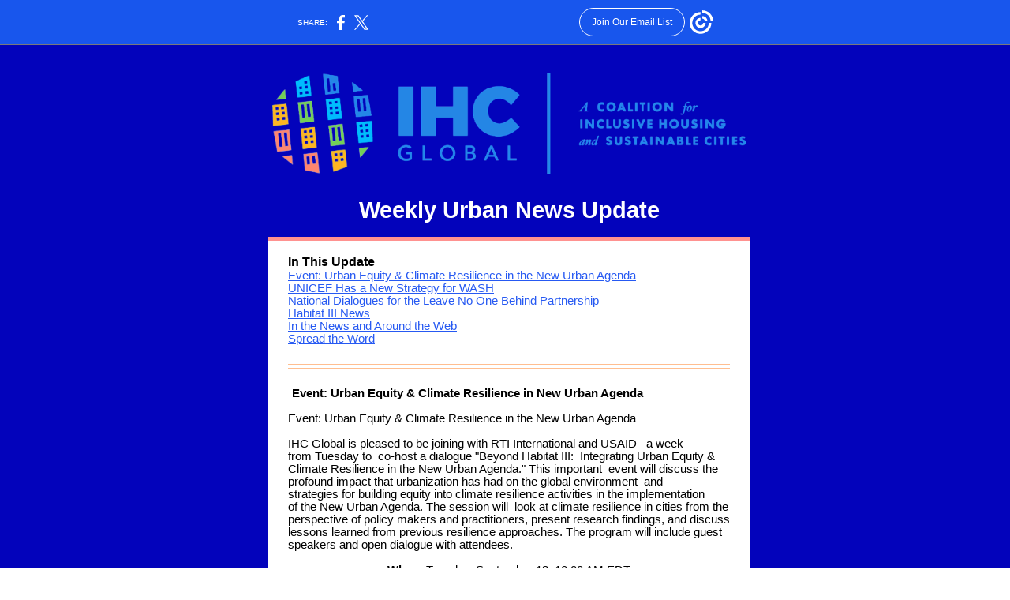

--- FILE ---
content_type: text/html; charset=utf-8
request_url: https://myemail.constantcontact.com/Weekly-Urban-News-Update--Urban-Equity---Climate-Resilience-Event--UNICEF-and-WASH--and-more---.html?soid=1101596390928&aid=tsvUcpg-PVI
body_size: 6707
content:
<html xmlns:fb="http://www.facebook.com/2008/fbml">
 <head>
  <title>Weekly Urban News Update: Urban Equity &amp; Climate Resilience Event, UNICEF and WASH, and more...</title>
 <script type="text/javascript">
var __plink_targets = {
"linkedin.post": "https://s.rs6.net/t?sid=1101596390928&e=tsvUcpg-PVI&c=4&r=1",
"addthis.share": "https://s.rs6.net/t?sid=1101596390928&e=tsvUcpg-PVI&c=5&r=1",
"facebook.like": "https://s.rs6.net/t?sid=1101596390928&e=tsvUcpg-PVI&c=2&r=0",
"twitter.tweet": "https://s.rs6.net/t?sid=1101596390928&e=tsvUcpg-PVI&c=3&r=1",
"x.tweet": "https://s.rs6.net/t?sid=1101596390928&e=tsvUcpg-PVI&c=3&r=1",
"facebook.share": "https://s.rs6.net/t?sid=1101596390928&e=tsvUcpg-PVI&c=1&r=1",
"facebook.send": "https://s.rs6.net/t?sid=1101596390928&e=tsvUcpg-PVI&c=6&r=0",
"permalink.view": "https://s.rs6.net/t?sid=1101596390928&e=tsvUcpg-PVI&c=0&r=0"
};
</script>
<script type="text/javascript" src="https://myemail-op.constantcontact.com/page/js/campaignPage.js?soid=qq6fe5bab&visitorHost=https%3A%2F%2Fvisitor.constantcontact.com&pageName=Weekly%20Urban%20News%20Update%3A%20Urban%20Equity%20%26%20Climate%20Resilience%20Event%2C%20UNICEF%20and%20WASH%2C%20and%20more..."></script>
</head>
 <body topmargin="0" leftmargin="0" rightmargin="0">
  <!--Copyright (c) 1996-2016 Constant Contact. All rights reserved.  Except as permitted under a separate
written agreement with Constant Contact, neither the Constant Contact software, nor any content that appears on any Constant Contact site,
including but not limited to, web pages, newsletters, or templates may be reproduced, republished, repurposed, or distributed without the
prior written permission of Constant Contact.  For inquiries regarding reproduction or distribution of any Constant Contact material, please
contact legal@constantcontact.com.--> 
  <div class="OuterBGColor" style="background-color:#0303BB;" bgcolor="#0303BB" id="rootDiv" align="center"> 
   <table class="OuterBGColor" style="background-color:#0303BB;margin-left:auto;margin-right:auto;" bgcolor="#0303BB" border="0" width="100%" cellspacing="0" cellpadding="0"> 
    <tbody>
     <tr> 
      <td class="HideInMobile" rowspan="1" colspan="1"><img height="5" vspace="0" border="0" hspace="0" width="1" alt="" src="https://imgssl.constantcontact.com/letters/images/sys/S.gif"></td> 
      <td class="MainWidth" style="width:610px;" valign="top" width="610" rowspan="1" colspan="1" align="center"> 
       <div class="MaxMainWidth" style="margin-left:auto;max-width:610px;margin-right:auto;" align="center"> 
        <table border="0" width="100%" cellspacing="0" cellpadding="0"> 
         <tbody>
          <tr> 
           <td class="BodyPadding" style="padding:15px 5px 15px 5px;" valign="top" rowspan="1" colspan="1" align="center"> 
            <table border="0" width="100%" cellspacing="0" cellpadding="0"> 
             <tbody>
              <tr> 
               <td class="TopMargin" style="padding:0px 0px 8px 0px;" valign="top" width="100%" rowspan="1" colspan="1" align="center"> 
                <table style="display:table;" border="0" width="100%" cellspacing="0" cellpadding="0" id="content_LETTER.BLOCK1">
                 <tbody>
                  <tr>
                   <td class="OuterText Logo" style="padding:15px 0px 15px 0px;color:#ffffff;" valign="top" rowspan="1" colspan="1" align="center"> 
                    <table class="OneColumnMobile CC_NoEdit" style="margin:0px 0px 0px 0px;" border="0" width="100%" cellspacing="0" cellpadding="0">
                     <tbody>
                      <tr>
                       <td style="color:#ffffff;" valign="top" width="100%" rowspan="1" colspan="1" align="center"> 
                        <div align="center"> 
                         <table class="OneColumnMobile" width="600" data-padding-converted="true" cellpadding="0" cellspacing="0" align="none">
                          <tbody>
                           <tr>
                            <td style="padding:5px;color:#ffffff;" width="100%" rowspan="1" colspan="1"> 
                             <div align="center">
                              <img height="129" vspace="0" name="ACCOUNT.IMAGE.53" border="0" hspace="0" width="600" src="https://files.constantcontact.com/016f24c7001/affd6dc6-d98a-4e2d-b497-fc845052bed6.png?a=1125743493766">
                             </div> </td>
                           </tr>
                          </tbody>
                         </table> 
                        </div> </td>
                      </tr>
                     </tbody>
                    </table> </td>
                  </tr>
                 </tbody>
                </table> 
                <table border="0" width="100%" cellspacing="0" cellpadding="0" id="content_LETTER.BLOCK36">
                 <tbody>
                  <tr>
                   <td class="HeadlineContent HeadlineText" style="padding:8px 25px 9px 25px;color:#000000;font-weight:bold;font-size:18pt;font-family:Verdana,Geneva,Arial,Helvetica,sans-serif;" valign="top" rowspan="1" colspan="1" align="left"> 
                    <div style="text-align:center;" align="center">
                     <span style="color:#ffffff;font-size:22pt;font-family:Verdana, Geneva, Arial, Helvetica, sans-serif;"> Weekly Urban News Update</span>
                     <br>
                    </div> </td>
                  </tr>
                 </tbody>
                </table></td> 
              </tr> 
             </tbody>
            </table> 
            <table class="BorderColor" style="background-color:#FF9290;" bgcolor="#FF9290" border="0" width="100%" cellspacing="0" cellpadding="0"> 
             <tbody>
              <tr> 
               <td class="BorderWidth" style="padding:5px 0px 0px 0px;" valign="top" width="100%" rowspan="1" colspan="1" align="center"> 
                <table class="InnerBGColor" style="background-color:#FFFFFF;" bgcolor="#FFFFFF" border="0" width="100%" cellspacing="0" cellpadding="0"> 
                 <tbody>
                  <tr> 
                   <td class="EmailContainer" style="padding:10px 0px 10px 0px;" valign="top" width="100%" rowspan="1" colspan="1" align="center"> 
                    <table border="0" width="100%" cellpadding="0" cellspacing="0" id="content_LETTER.BLOCK30">
                     <tbody>
                      <tr>
                       <td class="ArticlePadding MainText" style="padding:8px 25px 9px 25px;color:#000000;font-size:11pt;font-family:Verdana,Geneva,Arial,Helvetica,sans-serif;" valign="top" rowspan="1" colspan="1" align="left"> 
                        <div class="ArticleHeadlineText" style="color:#000000;font-weight:bold;font-size:12pt;font-family:Verdana,Geneva,Arial,Helvetica,sans-serif;">
                         In This Update
                        </div> 
                        <div style="color:#2659f2;">
                         <a style="color:rgb(38, 89, 242);text-decoration:underline;" shape="rect" href="#A" linktype="web">Event: Urban Equity &amp; Climate Resilience in the New Urban Agenda</a>
                        </div> 
                        <div style="color:#2659f2;">
                         <a style="color:rgb(38, 89, 242);text-decoration:underline;" shape="rect" href="#B" linktype="anchor">UNICEF Has a New Strategy for WASH</a>
                        </div> 
                        <div style="color:#2659f2;">
                         <a style="color:rgb(38, 89, 242);text-decoration:underline;" shape="rect" href="#C" linktype="anchor">National Dialogues for the Leave No One Behind Partnership</a>
                        </div> 
                        <div style="color:#2659f2;">
                         <a style="color:rgb(38, 89, 242);text-decoration:underline;" shape="rect" href="#Habitat" linktype="anchor">Habitat III News</a>
                        </div> 
                        <div style="color:#2659f2;">
                         <a style="color:rgb(38, 89, 242);text-decoration:underline;" shape="rect" href="#News" linktype="anchor">In the News and Around the Web</a>
                        </div> 
                        <div style="color:#2659f2;"> 
                         <div>
                          <a style="color:rgb(38, 89, 242);text-decoration:underline;" shape="rect" href="#Spread" linktype="anchor">Spread the Word</a>
                         </div> 
                        </div> </td>
                      </tr>
                     </tbody>
                    </table>
                    <table class="CC_Divider" style="margin:0px auto 0px auto;" border="0" width="100%" cellspacing="0" cellpadding="0"> 
                     <tbody>
                      <tr> 
                       <td class="DividerPadding" style="padding:15px 25px 15px 25px;line-height:1px;height:1px;" valign="top" width="100%" rowspan="1" colspan="1" align="center"> 
                        <table style="height:1px;" border="0" width="100%" cellspacing="0" cellpadding="0"> 
                         <tbody>
                          <tr> 
                           <td class="DividerHeight DividerBGColor" style="background-color:#FFBE90;padding-bottom:0px;line-height:1px;height:1px;" height="1" bgcolor="#FFBE90" rowspan="1" colspan="1" align="center"><img height="1" vspace="0" border="0" hspace="0" width="5" style="display: block; height:1px; width:5px;" alt="" src="https://imgssl.constantcontact.com/letters/images/sys/S.gif"></td> 
                          </tr> 
                          <tr> 
                           <td style="padding-bottom:3px;line-height:1px;height:1px;" height="1" rowspan="1" colspan="1" align="center"><img height="1" vspace="0" border="0" hspace="0" width="5" style="display: block; height:1px; width:5px;" alt="" src="https://imgssl.constantcontact.com/letters/images/sys/S.gif"></td> 
                          </tr> 
                          <tr> 
                           <td class="DividerHeight DividerBGColor" style="background-color:#FFBE90;padding-bottom:0px;line-height:1px;height:1px;" height="1" bgcolor="#FFBE90" rowspan="1" colspan="1" align="center"><img height="1" vspace="0" border="0" hspace="0" width="5" style="display: block; height:1px; width:5px;" alt="" src="https://imgssl.constantcontact.com/letters/images/sys/S.gif"></td> 
                          </tr> 
                         </tbody>
                        </table> </td> 
                      </tr> 
                     </tbody>
                    </table>
                    <table style="display:table;" border="0" width="100%" cellpadding="0" cellspacing="0" id="content_LETTER.BLOCK28">
                     <tbody>
                      <tr>
                       <td class="ArticlePadding MainText" style="padding:8px 25px 9px 25px;color:#000000;font-size:11pt;font-family:Verdana,Geneva,Arial,Helvetica,sans-serif;" valign="top" rowspan="1" colspan="1" align="left"><a shape="rect" name="A"><img alt="A" title="A" src="https://imgssl.constantcontact.com/ui/images1/s.gif"></a><a style="font-size:11pt;" shape="rect" name="A">&nbsp;<b>Event: Urban Equity &amp; Climate Resilience in New Urban Agenda</b></a> 
                        <div>
                         <span> 
                          <div>
                           <br>
                           <a shape="rect">Event:&nbsp;<span>Urban&nbsp;</span>Equity &amp; Climate Resilience in the New Urban Agenda</a>
                           <div> 
                            <div>
                             <br>
                             <span>IHC Global&nbsp;is pleased to be&nbsp;joining with&nbsp;</span>RTI International&nbsp;and&nbsp;USAID&nbsp;&nbsp;
                             <span>a week from&nbsp;</span>Tuesday to&nbsp;
                             <span>co-</span>host a dialogue "Beyond Habitat III:&nbsp;
                             <span>Integrating Urban&nbsp;</span>Equity &amp; Climate Resilience in the New Urban Agenda." This important&nbsp;
                             <span>event</span>&nbsp;will discuss the profound impact that urbanization has had on the global environment&nbsp;
                             <span>and strategies&nbsp;for building equity into climate resilience activities in the implementation of&nbsp;</span>the New Urban Agenda.&nbsp;The session will&nbsp; look at climate resilience in cities from the perspective of policy makers and practitioners, present research findings, and discuss lessons learned from previous resilience approaches. The program will include guest speakers and open dialogue with attendees.
                            </div> 
                            <br>
                            <div style="text-align:center;" align="center">
                             <strong>When:</strong>&nbsp;Tuesday, September 13, 10:00 AM EDT
                            </div>
                            <div style="text-align:center;" align="center">
                             <strong>Where:</strong>&nbsp;RTI International,
                            </div>
                            <div style="text-align:center;" align="center">
                             <span>701 13th St NW Suite 700</span>
                            </div>
                            <div style="text-align:center;" align="center">
                             <span>Washington, DC 20005</span>
                            </div>
                           </div>
                           <br>
                          </div> <br>
                          <div>
                           To RSVP and register, click 
                           <a style="color:rgb(57, 202, 100);font-weight:bold;text-decoration:underline;" rel="nofollow" track="on" shape="rect" href="https://myemail.constantcontact.com/Join-us-for-Beyond-Habitat-III---Integrating-Urban-Equity-and-Climate-Resilience-in-the-New-Urban-Agenda-.html?soid=1122748235813&amp;aid=nNaKwT5M5zA" linktype="1" target="_blank">here</a>.
                          </div></span>
                        </div> </td>
                      </tr>
                     </tbody>
                    </table>
                    <table class="CC_Divider" style="margin:0px auto 0px auto;" border="0" width="100%" cellspacing="0" cellpadding="0"> 
                     <tbody>
                      <tr> 
                       <td class="DividerPadding" style="padding:15px 25px 15px 25px;line-height:1px;height:1px;" valign="top" width="100%" rowspan="1" colspan="1" align="center"> 
                        <table style="height:1px;" border="0" width="100%" cellspacing="0" cellpadding="0"> 
                         <tbody>
                          <tr> 
                           <td class="DividerHeight DividerBGColor" style="background-color:#FFBE90;padding-bottom:0px;line-height:1px;height:1px;" height="1" bgcolor="#FFBE90" rowspan="1" colspan="1" align="center"><img height="1" vspace="0" border="0" hspace="0" width="5" style="display: block; height:1px; width:5px;" alt="" src="https://imgssl.constantcontact.com/letters/images/sys/S.gif"></td> 
                          </tr> 
                          <tr> 
                           <td style="padding-bottom:3px;line-height:1px;height:1px;" height="1" rowspan="1" colspan="1" align="center"><img height="1" vspace="0" border="0" hspace="0" width="5" style="display: block; height:1px; width:5px;" alt="" src="https://imgssl.constantcontact.com/letters/images/sys/S.gif"></td> 
                          </tr> 
                          <tr> 
                           <td class="DividerHeight DividerBGColor" style="background-color:#FFBE90;padding-bottom:0px;line-height:1px;height:1px;" height="1" bgcolor="#FFBE90" rowspan="1" colspan="1" align="center"><img height="1" vspace="0" border="0" hspace="0" width="5" style="display: block; height:1px; width:5px;" alt="" src="https://imgssl.constantcontact.com/letters/images/sys/S.gif"></td> 
                          </tr> 
                         </tbody>
                        </table> </td> 
                      </tr> 
                     </tbody>
                    </table>
                    <table border="0" width="100%" cellpadding="0" cellspacing="0" id="content_LETTER.BLOCK27">
                     <tbody>
                      <tr>
                       <td class="ArticlePadding MainText" style="padding:8px 25px 9px 25px;color:#000000;font-size:11pt;font-family:Verdana,Geneva,Arial,Helvetica,sans-serif;" valign="top" rowspan="1" colspan="1" align="left"><a shape="rect" name="B"><span style="font-size:11pt;"><img alt="B" title="B" src="https://imgssl.constantcontact.com/ui/images1/s.gif"><b>UNICEF Has a New Strategy for WASH</b></span></a> 
                        <div style="font-size:11pt;">
                         <br>
                         <span><span>The United Nations Children's Fund has released a new Strategy for Water, Sanitation and Hygiene for 2016-2030. The new strategy will have a fresh approach to providing access to resources for children around the world. UNICEF acknowledges that the Sustainable Development Goals set a high bar for "safely managed" water and sanitation services, but in many areas of the world, even the most basic requirements are not met. UNICEF aims to increase their efforts in achieving the SDGs by advocating for better national water policies and systems, providing key prerequisites for sustainable WASH services, and providing leadership in natural disaster response.&nbsp;</span><span>IHC Global is gratified to see that "Urban" is one of UNICEF's three new strategic directions to "reach the most vulnerable wherever they are."</span></span>
                        </div> 
                        <div style="font-size:11pt;">
                         <span><br></span>
                        </div> 
                        <div style="font-size:11pt;">
                         <span>To read the strategy in full click <a style="color:rgb(57, 202, 100);font-weight:bold;text-decoration:underline;" rel="nofollow" track="on" shape="rect" href="http://www.unicef.org/wash/files/UNICEF_Strategy_for_WASH_2016-2030.pdf" linktype="1" target="_blank">here</a>.</span>
                        </div> </td>
                      </tr>
                     </tbody>
                    </table>
                    <table class="CC_Divider" style="margin:0px auto 0px auto;" border="0" width="100%" cellspacing="0" cellpadding="0"> 
                     <tbody>
                      <tr> 
                       <td class="DividerPadding" style="padding:15px 25px 15px 25px;line-height:1px;height:1px;" valign="top" width="100%" rowspan="1" colspan="1" align="center"> 
                        <table style="height:1px;" border="0" width="100%" cellspacing="0" cellpadding="0"> 
                         <tbody>
                          <tr> 
                           <td class="DividerHeight DividerBGColor" style="background-color:#FFBE90;padding-bottom:0px;line-height:1px;height:1px;" height="1" bgcolor="#FFBE90" rowspan="1" colspan="1" align="center"><img height="1" vspace="0" border="0" hspace="0" width="5" style="display: block; height:1px; width:5px;" alt="" src="https://imgssl.constantcontact.com/letters/images/sys/S.gif"></td> 
                          </tr> 
                          <tr> 
                           <td style="padding-bottom:3px;line-height:1px;height:1px;" height="1" rowspan="1" colspan="1" align="center"><img height="1" vspace="0" border="0" hspace="0" width="5" style="display: block; height:1px; width:5px;" alt="" src="https://imgssl.constantcontact.com/letters/images/sys/S.gif"></td> 
                          </tr> 
                          <tr> 
                           <td class="DividerHeight DividerBGColor" style="background-color:#FFBE90;padding-bottom:0px;line-height:1px;height:1px;" height="1" bgcolor="#FFBE90" rowspan="1" colspan="1" align="center"><img height="1" vspace="0" border="0" hspace="0" width="5" style="display: block; height:1px; width:5px;" alt="" src="https://imgssl.constantcontact.com/letters/images/sys/S.gif"></td> 
                          </tr> 
                         </tbody>
                        </table> </td> 
                      </tr> 
                     </tbody>
                    </table> 
                    <table border="0" width="100%" cellpadding="0" cellspacing="0" id="content_LETTER.BLOCK26">
                     <tbody>
                      <tr>
                       <td class="ArticlePadding MainText" style="padding:8px 25px 9px 25px;color:#000000;font-size:11pt;font-family:Verdana,Geneva,Arial,Helvetica,sans-serif;" valign="top" rowspan="1" colspan="1" align="left"><a style="font-family:Verdana, Geneva, Arial, Helvetica, sans-serif;" shape="rect" name="C"><img alt="C" src="https://imgssl.constantcontact.com/ui/images1/s.gif" title="C"></a><a style="font-family:Verdana, Geneva, Arial, Helvetica, sans-serif;" shape="rect" name="C">&nbsp;<b>National Dialogues for the Leave No One Behind Partnership</b></a> 
                        <div>
                         <br>CIVICUS, Development Initiatives and Project Everyone are collaborating for the Leave No One Behind pledge, and are looking for people to get involved in national dialogues. Over the next few months, the organizations will be working with partners to coordinate 30 Leave No One Behind National Dialogues, with the eventual goal of building a national multi-stakeholder coalition, identifying key recommendations to present to decision makers, creating an accountability process and supporting innovative solutions for the LNB and for the SDGs in general.&nbsp;
                         <br>
                        </div> <br>
                        <div>
                         The August-October National Dialogues will be taking place in Argentina, Brazil, Columbia, Fiji, India, Jamaica, Nepal, Nigeria, The Philippines, Sierra Leone, South Africa, Tanzania, Togo, Uganda and Zimbabwe. If you are working in any of these countries and would like to participate in the National Dialogue, 
                         <a style="color:rgb(57, 202, 100);font-weight:bold;text-decoration:underline;" rel="nofollow" track="on" href="https://docs.google.com/forms/d/e/1FAIpQLSfY6pBdKGsjGa3IXIBXZuVARW7BFg8IoBKnMqZcM97WRDRekQ/viewform?c=0&amp;w=1" shape="rect" linktype="1" target="_blank">please fill out this form</a>.&nbsp;
                        </div><br>
                        <div>
                         The September-November National Dialogues will be taking place in Afghanistan, Bangladesh, Bolivia, Cambodia, East Timor, Egypt, El Salvador, Kenya, Lebanon, Mexico, Morocco, Pakistan, Peru, Rwanda and Tunisia. If you are working in any of these countries and would like to participate in the National Dialogue, 
                         <a style="color:rgb(57, 202, 100);font-weight:bold;text-decoration:underline;" rel="nofollow" track="on" href="https://docs.google.com/forms/d/e/1FAIpQLSfY6pBdKGsjGa3IXIBXZuVARW7BFg8IoBKnMqZcM97WRDRekQ/viewform?c=0&amp;w=1" shape="rect" linktype="1" target="_blank">please fill in this form</a>.
                         <br>
                        </div></td>
                      </tr>
                     </tbody>
                    </table>
                    <table class="CC_Divider" style="margin:0px auto 0px auto;" border="0" width="100%" cellspacing="0" cellpadding="0"> 
                     <tbody>
                      <tr> 
                       <td class="DividerPadding" style="padding:15px 25px 15px 25px;line-height:1px;height:1px;" valign="top" width="100%" rowspan="1" colspan="1" align="center"> 
                        <table style="height:1px;" border="0" width="100%" cellspacing="0" cellpadding="0"> 
                         <tbody>
                          <tr> 
                           <td class="DividerHeight DividerBGColor" style="background-color:#FFBE90;padding-bottom:0px;line-height:1px;height:1px;" height="1" bgcolor="#FFBE90" rowspan="1" colspan="1" align="center"><img height="1" vspace="0" border="0" hspace="0" width="5" style="display: block; height:1px; width:5px;" alt="" src="https://imgssl.constantcontact.com/letters/images/sys/S.gif"></td> 
                          </tr> 
                          <tr> 
                           <td style="padding-bottom:3px;line-height:1px;height:1px;" height="1" rowspan="1" colspan="1" align="center"><img height="1" vspace="0" border="0" hspace="0" width="5" style="display: block; height:1px; width:5px;" alt="" src="https://imgssl.constantcontact.com/letters/images/sys/S.gif"></td> 
                          </tr> 
                          <tr> 
                           <td class="DividerHeight DividerBGColor" style="background-color:#FFBE90;padding-bottom:0px;line-height:1px;height:1px;" height="1" bgcolor="#FFBE90" rowspan="1" colspan="1" align="center"><img height="1" vspace="0" border="0" hspace="0" width="5" style="display: block; height:1px; width:5px;" alt="" src="https://imgssl.constantcontact.com/letters/images/sys/S.gif"></td> 
                          </tr> 
                         </tbody>
                        </table> </td> 
                      </tr> 
                     </tbody>
                    </table>
                    <table border="0" width="100%" cellpadding="0" cellspacing="0" id="content_LETTER.BLOCK29">
                     <tbody>
                      <tr>
                       <td class="ArticlePadding MainText" style="padding:8px 25px 9px 25px;color:#000000;font-size:11pt;font-family:Verdana,Geneva,Arial,Helvetica,sans-serif;" valign="top" rowspan="1" colspan="1" align="left"><a shape="rect" name="Habitat"><img alt="Habitat" title="Habitat" src="https://imgssl.constantcontact.com/ui/images1/s.gif"><span style="font-weight:bold;font-size:12pt;">Habitat III News</span></a> 
                        <div> 
                         <div> 
                          <div> 
                           <ul>
                            <li>The Habitat III organizers have released a "program at a glance" of the conference. Check it out <a style="color:rgb(57, 202, 100);font-weight:bold;text-decoration:underline;" rel="nofollow" track="on" shape="rect" href="https://www.habitat3.org/bitcache/d2566d1c0698abbb0c535e8b89fd143343b140fb?vid=582937&amp;disposition=inline&amp;op=view" linktype="1" target="_blank">here.</a></li>
                           </ul> 
                           <ul>
                            <li>The next round of informal New Urban Agenda negotiations taking place in New York will be on September 7, 8 and 9, and will be led by co-facilitators Mexico and the Philippines. The negotiations will be based off of the <a style="color:rgb(57, 202, 100);font-weight:bold;text-decoration:underline;" rel="nofollow" track="on" shape="rect" href="https://www.habitat3.org/bitcache/b581c7d6129c25b03b0102e2a7e5e175e9019535?vid=586129&amp;disposition=inline&amp;op=view" linktype="1" target="_blank">Surabaya Draft</a>.</li>
                           </ul> 
                           <ul>
                            <li>As the debate over the future of UN-Habitat continues, there is talk about a rumored proposal for an intergovernmental entity that would oversee the implementation of the New Urban Agenda. To learn more, read a Citiscope article <a style="color:rgb(57, 202, 100);font-weight:bold;text-decoration:underline;" rel="nofollow" track="on" shape="rect" href="http://citiscope.org/habitatIII/news/2016/08/un-cities-rumoured-proposal-gains-steam" linktype="1" target="_blank">here</a>.</li>
                           </ul> 
                          </div> 
                          <div> 
                           <ul>
                            <li><strong>There is one month left to register for Habitat III. </strong>The deadline is October 1.&nbsp;Click&nbsp;<a style="color:rgb(57, 202, 100);font-weight:bold;text-decoration:underline;" rel="nofollow" track="on" shape="rect" href="https://www.habitat3.org/node/532167" linktype="1" target="_blank">here</a>&nbsp;to register.&nbsp;<span>To become a partner in the Habitat III implementation plan, sign up&nbsp;</span><a style="color:rgb(57, 202, 100);font-weight:bold;text-decoration:underline;" rel="nofollow" track="on" shape="rect" href="http://quitoimplementationplan.habitat3.org/" linktype="1" target="_blank">here</a><span>.</span></li>
                           </ul> 
                          </div> 
                         </div> 
                        </div> </td>
                      </tr>
                     </tbody>
                    </table>
                    <table class="CC_Divider" style="margin:0px auto 0px auto;" border="0" width="100%" cellspacing="0" cellpadding="0"> 
                     <tbody>
                      <tr> 
                       <td class="DividerPadding" style="padding:15px 25px 15px 25px;line-height:1px;height:1px;" valign="top" width="100%" rowspan="1" colspan="1" align="center"> 
                        <table style="height:1px;" border="0" width="100%" cellspacing="0" cellpadding="0"> 
                         <tbody>
                          <tr> 
                           <td class="DividerHeight DividerBGColor" style="background-color:#FFBE90;padding-bottom:0px;line-height:1px;height:1px;" height="1" bgcolor="#FFBE90" rowspan="1" colspan="1" align="center"><img height="1" vspace="0" border="0" hspace="0" width="5" style="display: block; height:1px; width:5px;" alt="" src="https://imgssl.constantcontact.com/letters/images/sys/S.gif"></td> 
                          </tr> 
                          <tr> 
                           <td style="padding-bottom:3px;line-height:1px;height:1px;" height="1" rowspan="1" colspan="1" align="center"><img height="1" vspace="0" border="0" hspace="0" width="5" style="display: block; height:1px; width:5px;" alt="" src="https://imgssl.constantcontact.com/letters/images/sys/S.gif"></td> 
                          </tr> 
                          <tr> 
                           <td class="DividerHeight DividerBGColor" style="background-color:#FFBE90;padding-bottom:0px;line-height:1px;height:1px;" height="1" bgcolor="#FFBE90" rowspan="1" colspan="1" align="center"><img height="1" vspace="0" border="0" hspace="0" width="5" style="display: block; height:1px; width:5px;" alt="" src="https://imgssl.constantcontact.com/letters/images/sys/S.gif"></td> 
                          </tr> 
                         </tbody>
                        </table> </td> 
                      </tr> 
                     </tbody>
                    </table> 
                    <table border="0" width="100%" cellpadding="0" cellspacing="0" id="content_LETTER.BLOCK13">
                     <tbody>
                      <tr>
                       <td class="ArticlePadding MainText" style="padding:8px 25px 9px 25px;color:#000000;font-size:11pt;font-family:Verdana,Geneva,Arial,Helvetica,sans-serif;" valign="top" rowspan="1" colspan="1" align="left"><strong style="font-size:12pt;"><a shape="rect" name="News"><img alt="News" title="News" src="https://imgssl.constantcontact.com/ui/images1/s.gif"></a>In the News and Around the Web</strong> 
                        <div> 
                         <ul>
                          <li style="text-align:left;" align="left">How will the new UN Secretary General address urbanization? Citiscope ponders this question <a style="color:rgb(57, 202, 100);font-weight:bold;text-decoration:underline;" rel="nofollow" track="on" href="http://citiscope.org/habitatIII/news/2016/08/how-will-next-un-secretary-general-address-urbanization" shape="rect" linktype="1" target="_blank">here</a>.</li>
                         </ul> 
                         <ul>
                          <li>A new study examines how Artificial Intelligence might affect urban life in 2030. Check it out <a style="color:rgb(57, 202, 100);font-weight:bold;text-decoration:underline;" rel="nofollow" track="on" href="http://phys.org/news/2016-09-ai-affect-urban-life.html" shape="rect" linktype="1" target="_blank">here</a>.</li>
                         </ul> 
                         <ul>
                          <li>"Eye-tracking" is a new technology that could change the urban experience- for better or worse. Read more <a style="color:rgb(57, 202, 100);font-weight:bold;text-decoration:underline;" rel="nofollow" track="on" href="https://www.theguardian.com/cities/2016/sep/02/eye-tracking-melbourne-change-experience-cities" shape="rect" linktype="1" target="_blank">here</a>.</li>
                         </ul> 
                         <ul>
                          <li>Prominent companies and organizations are flocking to cities. Find out why <a style="color:rgb(57, 202, 100);font-weight:bold;text-decoration:underline;" rel="nofollow" track="on" href="http://www.economist.com/news/business/21706285-lots-prominent-american-companies-are-moving-downtown-leaving-city" shape="rect" linktype="1" target="_blank">here</a>.</li>
                         </ul> 
                        </div> </td>
                      </tr>
                     </tbody>
                    </table> 
                    <table border="0" width="100%" cellspacing="0" cellpadding="0"> 
                     <tbody>
                      <tr> 
                       <td class="SpacerHeight" style="padding-bottom:9px;line-height:1px;height:1px;" height="1" rowspan="1" colspan="1" align="center"><img height="1" vspace="0" border="0" hspace="0" width="5" style="display: block; height:1px; width:5px;" alt="" src="https://imgssl.constantcontact.com/letters/images/sys/S.gif"></td> 
                      </tr> 
                     </tbody>
                    </table> 
                    <table border="0" width="100%" cellspacing="0" cellpadding="0" id="content_LETTER.BLOCK22">
                     <tbody>
                      <tr>
                       <td class="Content MainText" style="padding:8px 25px 9px 25px;color:#000000;font-size:11pt;font-family:Verdana,Geneva,Arial,Helvetica,sans-serif;" valign="top" rowspan="1" colspan="1" align="left"><span>&nbsp; 
                         <table class="imgCaptionTable OneColumnMobile" style="text-align:center;" width="560" data-padding-converted="true" cellspacing="0" cellpadding="0" align="center">
                          <tbody>
                           <tr>
                            <td class=" imgCaptionImg" style="padding:0px;color:#000000;" width="100%" rowspan="1" colspan="1"> 
                             <div align="center">
                              <img vspace="0" border="0" name="ACCOUNT.IMAGE.69" hspace="0" width="560" src="https://files.constantcontact.com/016f24c7001/53dfc745-34eb-46be-94ef-1ff57ceb7e7f.jpg?a=1125743493766">
                             </div> </td>
                           </tr>
                           <tr>
                            <td class="imgCaptionText" style="color:#000000;font-weight:normal;font-size:9pt;font-family:Verdana, Geneva, Arial, Helvetica, sans-serif;font-style:normal;text-align:center;" rowspan="1" colspan="1">Urban Refugees in the Kibera slum on the edge of Nairobi, Kenya. These refugees are just a fraction of the 60 million displaced people around the world today. <em>Source: Fordham News</em></td>
                           </tr>
                          </tbody>
                         </table> </span></td>
                      </tr>
                     </tbody>
                    </table>
                    <table class="CC_Divider" style="margin:0px auto 0px auto;" border="0" width="100%" cellspacing="0" cellpadding="0"> 
                     <tbody>
                      <tr> 
                       <td class="DividerPadding" style="padding:15px 25px 15px 25px;line-height:1px;height:1px;" valign="top" width="100%" rowspan="1" colspan="1" align="center"> 
                        <table style="height:1px;" border="0" width="100%" cellspacing="0" cellpadding="0"> 
                         <tbody>
                          <tr> 
                           <td class="DividerHeight DividerBGColor" style="background-color:#FFBE90;padding-bottom:0px;line-height:1px;height:1px;" height="1" bgcolor="#FFBE90" rowspan="1" colspan="1" align="center"><img height="1" vspace="0" border="0" hspace="0" width="5" style="display: block; height:1px; width:5px;" alt="" src="https://imgssl.constantcontact.com/letters/images/sys/S.gif"></td> 
                          </tr> 
                          <tr> 
                           <td style="padding-bottom:3px;line-height:1px;height:1px;" height="1" rowspan="1" colspan="1" align="center"><img height="1" vspace="0" border="0" hspace="0" width="5" style="display: block; height:1px; width:5px;" alt="" src="https://imgssl.constantcontact.com/letters/images/sys/S.gif"></td> 
                          </tr> 
                          <tr> 
                           <td class="DividerHeight DividerBGColor" style="background-color:#FFBE90;padding-bottom:0px;line-height:1px;height:1px;" height="1" bgcolor="#FFBE90" rowspan="1" colspan="1" align="center"><img height="1" vspace="0" border="0" hspace="0" width="5" style="display: block; height:1px; width:5px;" alt="" src="https://imgssl.constantcontact.com/letters/images/sys/S.gif"></td> 
                          </tr> 
                         </tbody>
                        </table> </td> 
                      </tr> 
                     </tbody>
                    </table>
                    <table border="0" width="100%" cellpadding="0" cellspacing="0" id="content_LETTER.BLOCK17">
                     <tbody>
                      <tr>
                       <td class="ArticlePadding MainText" style="padding:8px 25px 9px 25px;color:#000000;font-size:11pt;font-family:Verdana,Geneva,Arial,Helvetica,sans-serif;" valign="top" rowspan="1" colspan="1" align="left"><strong style="font-size:12pt;"><a shape="rect" name="Spread"><img alt="Spread" src="https://imgssl.constantcontact.com/ui/images1/s.gif" title="Spread"></a>Spread the Word!</strong> 
                        <div>
                         <br>
                         <span>Help IHC Global spread our message by forwarding our newsletter to organizations and people who want to help create inclusive and sustainable cities. Support IHC Global further by becoming a member of our growing coalition.&nbsp;</span>
                         <span>Please join us either as an individual or as an organization!&nbsp; With&nbsp;your membership you will provide meaningful help&nbsp;in addressing the worldwide challenges of urban poverty and inequity. Help IHC Global "change cities for good" and secure a better urban future for us all!</span>
                        </div> </td>
                      </tr>
                     </tbody>
                    </table>
                    <table border="0" width="100%" cellspacing="0" cellpadding="0" id="content_LETTER.BLOCK18">
                     <tbody>
                      <tr>
                       <td class="Content" style="padding:8px 25px 9px 25px;color:rgb(0, 0, 0);" valign="top" rowspan="1" colspan="1" align="left"> 
                        <table class="ButtonBGColor" style="background-color:#39CA64;border-radius:5px;width:auto !important;-moz-border-radius:5px;-webkit-border-radius:5px;" bgcolor="#39CA64" border="0" cellspacing="0" cellpadding="0">
                         <tbody>
                          <tr>
                           <td class="ButtonContent" style="padding:9px 20px 10px 20px;color:rgb(0, 0, 0);height:15px;" valign="top" rowspan="1" colspan="1" align="center"> 
                            <div> 
                             <div class="ButtonText" style="color:#ffffff;font-weight:bold;text-decoration:none;font-size:9pt;font-family:Verdana,Geneva,Arial,Helvetica,sans-serif;">
                              &nbsp;
                              <a style="color:rgb(255, 255, 255);font-weight:bold;text-decoration:none;" rel="nofollow" track="on" shape="rect" href="http://ihcglobal.org/membership/" linktype="1" target="_blank">SIGN UP</a>
                             </div> 
                            </div> </td>
                          </tr>
                         </tbody>
                        </table> </td>
                      </tr>
                     </tbody>
                    </table></td> 
                  </tr> 
                 </tbody>
                </table> </td> 
              </tr> 
             </tbody>
            </table> 
            <table border="0" width="100%" cellspacing="0" cellpadding="0"> 
             <tbody>
              <tr> 
               <td class="BottomMargin" style="padding:9px 0px 8px 0px;" valign="top" width="100%" rowspan="1" colspan="1" align="center"> 
                <table border="0" width="100%" cellspacing="0" cellpadding="0" id="content_LETTER.BLOCK1">
                 <tbody>
                  <tr>
                   <td class="PreheaderContent" style="padding:8px 0px 9px 0px;color:rgb(255, 255, 255);font-size:12pt;font-family:Verdana, Geneva, Arial, Helvetica, sans-serif;" valign="top" rowspan="1" colspan="1" align="center"> 
                    <div style="color:#ffffff;font-family:Verdana, Geneva, Arial, Helvetica, sans-serif;">
                     <em>IHC Global: changing cities for good.</em>
                    </div> </td>
                  </tr>
                 </tbody>
                </table>
                <table border="0" width="100%" cellspacing="0" cellpadding="0" id="content_LETTER.BLOCK40">
                 <tbody>
                  <tr>
                   <td class="Content MainText" style="padding:8px 25px 9px 25px;color:#000000;font-size:11pt;font-family:Verdana,Geneva,Arial,Helvetica,sans-serif;" valign="top" rowspan="1" colspan="1" align="center"> 
                    <div>
                     <span style="color:#ffffff;">1424 K St. NW, Washington, D.C. 20005 | 202-239-4401 |</span> 
                     <a style="color:rgb(98, 199, 191);text-decoration:none;" rel="nofollow" shape="rect" href="mailto:abean@ihcglobal.org" linktype="2" target="_blank">Email</a> 
                     <span style="color:#ffffff;">|</span> 
                     <a style="color:rgb(98, 199, 191);text-decoration:none;" rel="nofollow" track="on" shape="rect" href="http://www.ihcglobal.org" linktype="1" target="_blank">Website</a>
                     <br>
                    </div> </td>
                  </tr>
                 </tbody>
                </table> 
                <table border="0" width="100%" cellspacing="0" cellpadding="0" id="content_LETTER.BLOCK29">
                 <tbody>
                  <tr>
                   <td class="SocialMediaPadding" style="padding:8px 0px 9px 0px;color:rgb(255, 255, 255);" valign="top" width="100%" rowspan="1" colspan="1" align="center"> 
                    <table class="CC_NoEdit" style="margin:0px 0px 0px 0px;" border="0" width="100%" cellspacing="0" cellpadding="0" align="center">
                     <tbody>
                      <tr>
                       <td style="padding:0px 0px 10px;color:#ffffff;" valign="center" rowspan="1" colspan="1" align="center"> 
                        <div style="color:#ffffff;font-size:11pt;font-family:Verdana, Geneva, Arial, Helvetica, sans-serif;">
                         STAY CONNECTED:
                         <br>
                        </div> </td>
                      </tr>
                      <tr>
                       <td style="color:#ffffff;" valign="center" rowspan="1" colspan="1" align="center"> 
                        <table class="CC_NoEdit" style="margin:0px 0px 0px 0px;" border="0" width="1" cellspacing="0" cellpadding="0">
                         <tbody>
                          <tr>
                           <td class="SocialMediaIcon" style="padding:0px 5px 0px 5px;color:rgb(255, 255, 255);" valign="center" rowspan="1" colspan="1" align="center"> 
                            <div>
                             <a rel="nofollow" track="on" href="https://www.facebook.com/ihcglobal" shape="rect" linktype="facebook" target="_blank"><img height="22" border="0" width="22" alt="Like us on Facebook" title="Like us on Facebook" src="https://imgssl.constantcontact.com/ui/images1/ic_fbk_22.png" align="right"></a>
                            </div> </td>
                           <td class="SocialMediaIcon" style="padding:0px 5px 0px 5px;color:rgb(255, 255, 255);" valign="center" rowspan="1" colspan="1" align="center"> 
                            <div>
                             <a rel="nofollow" track="on" href="https://twitter.com/IHC_Global" shape="rect" linktype="twitter" target="_blank"><img height="22" border="0" width="22" alt="Follow us on Twitter" title="Follow us on Twitter" src="https://imgssl.constantcontact.com/ui/images1/ic_twit_22.png"></a>
                            </div> </td>
                           <td class="SocialMediaIcon" style="padding:0px 5px 0px 5px;color:rgb(255, 255, 255);" valign="center" rowspan="1" colspan="1" align="center"><br></td>
                           <td class="SocialMediaIcon" style="padding:0px 5px 0px 5px;color:rgb(255, 255, 255);" valign="center" rowspan="1" colspan="1" align="center"><br></td>
                          </tr>
                         </tbody>
                        </table> </td>
                      </tr>
                     </tbody>
                    </table> </td>
                  </tr>
                 </tbody>
                </table></td> 
              </tr> 
             </tbody>
            </table> </td> 
          </tr> 
         </tbody>
        </table> 
       </div> </td> 
      <td class="HideInMobile" rowspan="1" colspan="1"><img height="5" vspace="0" border="0" hspace="0" width="1" alt="" src="https://imgssl.constantcontact.com/letters/images/sys/S.gif"></td> 
     </tr> 
    </tbody>
   </table> 
  </div>  
 <script>(function(){function c(){var b=a.contentDocument||a.contentWindow.document;if(b){var d=b.createElement('script');d.innerHTML="window.__CF$cv$params={r:'9beacfefeb1124ce',t:'MTc2ODUzNzE0Mi4wMDAwMDA='};var a=document.createElement('script');a.nonce='';a.src='/cdn-cgi/challenge-platform/scripts/jsd/main.js';document.getElementsByTagName('head')[0].appendChild(a);";b.getElementsByTagName('head')[0].appendChild(d)}}if(document.body){var a=document.createElement('iframe');a.height=1;a.width=1;a.style.position='absolute';a.style.top=0;a.style.left=0;a.style.border='none';a.style.visibility='hidden';document.body.appendChild(a);if('loading'!==document.readyState)c();else if(window.addEventListener)document.addEventListener('DOMContentLoaded',c);else{var e=document.onreadystatechange||function(){};document.onreadystatechange=function(b){e(b);'loading'!==document.readyState&&(document.onreadystatechange=e,c())}}}})();</script></body>
</html>